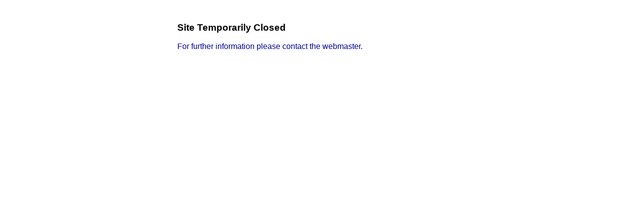

--- FILE ---
content_type: text/html
request_url: http://test.kulturnacht-burgdorf.ch/
body_size: 540
content:
<html>
<head>
<title>[]</title>
<meta http-equiv="Content-Type" content="text/html; charset=iso-8859-1">
</head>

<body bgcolor="#FFFFFF">
<table width="564" border="0" cellspacing="0" cellpadding="0" align="center">


 

  <tr>
    <td colspan=2>
      <p>&nbsp;</p>
      <h3><font face="Arial, Helvetica, sans-serif">Site Temporarily Closed</font></h3>
 
     <p><font face="Arial, Helvetica, sans-serif" color="#0000a0">For further information
        please contact the webmaster.</font></p>
    </td>
  </tr>
</table>
</body>
</html>
